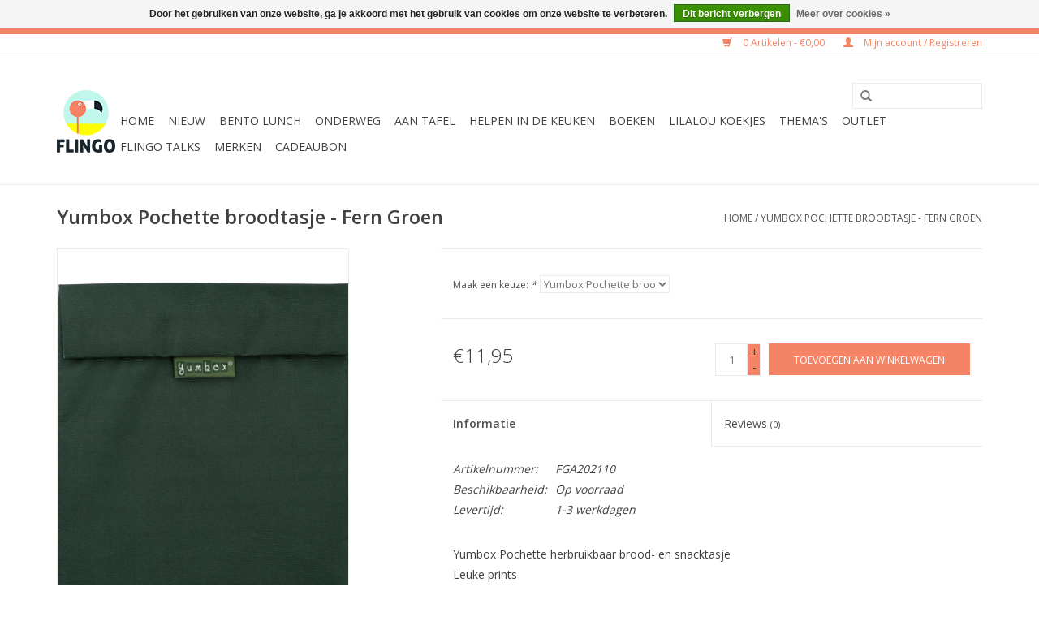

--- FILE ---
content_type: text/html;charset=utf-8
request_url: https://www.flingo.be/yumbox-pochette-broodtasje-fern-groen.html
body_size: 9931
content:
<!DOCTYPE html>
<html lang="nl">
  <head>
    <meta name="p:domain_verify" content="9f0b23fcffae7419a46f1030818d8f3a"/>
    <meta name="p:domain_verify" content="abe85c9c0d0e74e7fb492c393dba5840"/>
    <meta charset="utf-8"/>
<!-- [START] 'blocks/head.rain' -->
<!--

  (c) 2008-2026 Lightspeed Netherlands B.V.
  http://www.lightspeedhq.com
  Generated: 29-01-2026 @ 15:37:47

-->
<link rel="canonical" href="https://www.flingo.be/yumbox-pochette-broodtasje-fern-groen.html"/>
<link rel="alternate" href="https://www.flingo.be/index.rss" type="application/rss+xml" title="Nieuwe producten"/>
<link href="https://cdn.webshopapp.com/assets/cookielaw.css?2025-02-20" rel="stylesheet" type="text/css"/>
<meta name="robots" content="noodp,noydir"/>
<meta property="og:url" content="https://www.flingo.be/yumbox-pochette-broodtasje-fern-groen.html?source=facebook"/>
<meta property="og:site_name" content="FLINGO"/>
<meta property="og:title" content="Yumbox Pochette broodtasje - Fern Groen"/>
<meta property="og:description" content="Yumbox Pochette broodtasje - Fern Groen"/>
<meta property="og:image" content="https://cdn.webshopapp.com/shops/285433/files/412237343/yumbox-yumbox-pochette-broodtasje-fern-groen.jpg"/>
<script src="https://www.powr.io/powr.js?external-type=lightspeed"></script>
<script>
    (function(e,t,o,n,p,r,i){e.visitorGlobalObjectAlias=n;e[e.visitorGlobalObjectAlias]=e[e.visitorGlobalObjectAlias]||function(){(e[e.visitorGlobalObjectAlias].q=e[e.visitorGlobalObjectAlias].q||[]).push(arguments)};e[e.visitorGlobalObjectAlias].l=(new Date).getTime();r=t.createElement("script");r.src=o;r.async=true;i=t.getElementsByTagName("script")[0];i.parentNode.insertBefore(r,i)})(window,document,"https://diffuser-cdn.app-us1.com/diffuser/diffuser.js","vgo");
        vgo('setAccount', '68510622');
        vgo('setTrackByDefault', true);

        vgo('process');
</script>
<script>
(function(w,d,s,l,i){w[l]=w[l]||[];w[l].push({'gtm.start':
new Date().getTime(),event:'gtm.js'});var f=d.getElementsByTagName(s)[0],
j=d.createElement(s),dl=l!='dataLayer'?'&l='+l:'';j.async=true;j.src=
'https://www.googletagmanager.com/gtm.js?id='+i+dl;f.parentNode.insertBefore(j,f);
})(window,document,'script','dataLayer','GTM-KP56VPG');
</script>
<!--[if lt IE 9]>
<script src="https://cdn.webshopapp.com/assets/html5shiv.js?2025-02-20"></script>
<![endif]-->
<!-- [END] 'blocks/head.rain' -->
    <title>Yumbox Pochette broodtasje - Fern Groen - FLINGO</title>
    <meta name="description" content="Yumbox Pochette broodtasje - Fern Groen" />
    <meta name="keywords" content="Yumbox, Yumbox, Pochette, broodtasje, -, Fern, Groen, FLINGO, Belgische webshop, Food &amp; Liquids In a New Groovy Outfit, drukke mama&#039;s, mama&#039;s, kids, kinderen, gezond eten, gezonde lunch, bento, brooddozen, drinkflessen, duurzaam" />
    <meta http-equiv="X-UA-Compatible" content="IE=edge,chrome=1">
    <meta name="viewport" content="width=device-width, initial-scale=1.0">
    <meta name="apple-mobile-web-app-capable" content="yes">
    <meta name="apple-mobile-web-app-status-bar-style" content="black">

    <link rel="shortcut icon" href="https://cdn.webshopapp.com/shops/285433/themes/172754/assets/favicon.ico?20231117115814" type="image/x-icon" />
    <link href='//fonts.googleapis.com/css?family=Open%20Sans:400,300,600' rel='stylesheet' type='text/css'>
    <link href='//fonts.googleapis.com/css?family=Open%20Sans:400,300,600' rel='stylesheet' type='text/css'>
    <link rel="shortcut icon" href="https://cdn.webshopapp.com/shops/285433/themes/172754/assets/favicon.ico?20231117115814" type="image/x-icon" /> 
    <link rel="stylesheet" href="https://cdn.webshopapp.com/shops/285433/themes/172754/assets/bootstrap-min.css?20260106160406" />
    <link rel="stylesheet" href="https://cdn.webshopapp.com/shops/285433/themes/172754/assets/style.css?20260106160406" />    
    <link rel="stylesheet" href="https://cdn.webshopapp.com/shops/285433/themes/172754/assets/settings.css?20260106160406" />  
    <link rel="stylesheet" href="https://cdn.webshopapp.com/assets/gui-2-0.css?2025-02-20" />
    <link rel="stylesheet" href="https://cdn.webshopapp.com/assets/gui-responsive-2-0.css?2025-02-20" />   
    <link rel="stylesheet" href="https://cdn.webshopapp.com/shops/285433/themes/172754/assets/custom.css?20260106160406" />
        
    <script src="https://cdn.webshopapp.com/assets/jquery-1-9-1.js?2025-02-20"></script>
    <script src="https://cdn.webshopapp.com/assets/jquery-ui-1-10-1.js?2025-02-20"></script>
   
    <script type="text/javascript" src="https://cdn.webshopapp.com/shops/285433/themes/172754/assets/global.js?20260106160406"></script>
		<script type="text/javascript" src="https://cdn.webshopapp.com/shops/285433/themes/172754/assets/bootstrap-min.js?20260106160406"></script>
    <script type="text/javascript" src="https://cdn.webshopapp.com/shops/285433/themes/172754/assets/jcarousel.js?20260106160406"></script>
    <script type="text/javascript" src="https://cdn.webshopapp.com/assets/gui.js?2025-02-20"></script>
    <script type="text/javascript" src="https://cdn.webshopapp.com/assets/gui-responsive-2-0.js?2025-02-20"></script>
    
    <script type="text/javascript" src="https://cdn.webshopapp.com/shops/285433/themes/172754/assets/share42.js?20260106160406"></script> 
        
    <!--[if lt IE 9]>
    <link rel="stylesheet" href="https://cdn.webshopapp.com/shops/285433/themes/172754/assets/style-ie.css?20260106160406" />
    <![endif]-->
    <link rel="stylesheet" media="print" href="https://cdn.webshopapp.com/shops/285433/themes/172754/assets/print-min.css?20260106160406" />
  </head>
  <body>
    <header>
      <div class="topnav">
        <div class="container">
                    <div class="right">
            <a href="https://www.flingo.be/cart/" title="Winkelwagen" class="cart"> 
              <span class="glyphicon glyphicon-shopping-cart"></span>
              0 Artikelen - €0,00
            </a>
            <a href="https://www.flingo.be/account/" title="Mijn account" class="my-account">
              <span class="glyphicon glyphicon-user"></span>
                            Mijn account / Registreren
                          </a>
          </div>
        </div>
      </div>
      <div class="navigation container">
        <div class="align">
          <ul class="burger">
            <img src="https://cdn.webshopapp.com/shops/285433/themes/172754/assets/hamburger.png?20260106160406" width="32" height="32" alt="Menu">
          </ul>

                      <div class="vertical logo">
              <a href="https://www.flingo.be/" title="FLINGO - Food &amp; Liquids In a New Groovy Outfit">
                <img src="https://cdn.webshopapp.com/shops/285433/themes/172754/assets/logo.png?20231117115814" alt="FLINGO - Food &amp; Liquids In a New Groovy Outfit" />
              </a>
            </div>
          
          <nav class="nonbounce desktop vertical">
            <form action="https://www.flingo.be/search/" method="get" id="formSearch">
              <input type="text" name="q" autocomplete="off"  value=""/>
              <span onclick="$('#formSearch').submit();" title="Zoeken" class="glyphicon glyphicon-search"></span>
            </form>
            <ul>
              <li class="item home ">
                <a class="itemLink" href="https://www.flingo.be/">Home</a>
              </li>
                                          <li class="item">
                <a class="itemLink" href="https://www.flingo.be/nieuw/" title="Nieuw">Nieuw</a>
                              </li>
                            <li class="item sub">
                <a class="itemLink" href="https://www.flingo.be/bento-lunch/" title="Bento Lunch">Bento Lunch</a>
                                <span class="glyphicon glyphicon-play"></span>
                <ul class="subnav">
                                    <li class="subitem">
                    <a class="subitemLink" href="https://www.flingo.be/bento-lunch/bento-lunchbox/" title="Bento Lunchbox">Bento Lunchbox</a>
                                        <ul class="subnav">
                                            <li class="subitem">
                        <a class="subitemLink" href="https://www.flingo.be/bento-lunch/bento-lunchbox/bento-brooddozen-peuters/" title="Bento Brooddozen Peuters">Bento Brooddozen Peuters</a>
                      </li>
                                            <li class="subitem">
                        <a class="subitemLink" href="https://www.flingo.be/bento-lunch/bento-lunchbox/bento-brooddozen-kleuters/" title="Bento Brooddozen Kleuters">Bento Brooddozen Kleuters</a>
                      </li>
                                            <li class="subitem">
                        <a class="subitemLink" href="https://www.flingo.be/bento-lunch/bento-lunchbox/bento-brooddozen-kinderen/" title="Bento Brooddozen Kinderen">Bento Brooddozen Kinderen</a>
                      </li>
                                            <li class="subitem">
                        <a class="subitemLink" href="https://www.flingo.be/bento-lunch/bento-lunchbox/bento-brooddozen-tieners/" title="Bento Brooddozen Tieners">Bento Brooddozen Tieners</a>
                      </li>
                                            <li class="subitem">
                        <a class="subitemLink" href="https://www.flingo.be/bento-lunch/bento-lunchbox/bento-brooddozen-volwassenen/" title="Bento Brooddozen Volwassenen">Bento Brooddozen Volwassenen</a>
                      </li>
                                            <li class="subitem">
                        <a class="subitemLink" href="https://www.flingo.be/bento-lunch/bento-lunchbox/trays-voor-yumbox/" title="Trays voor Yumbox">Trays voor Yumbox</a>
                      </li>
                                            <li class="subitem">
                        <a class="subitemLink" href="https://www.flingo.be/bento-lunch/bento-lunchbox/magneten-voor-planetbox/" title="Magneten voor Planetbox">Magneten voor Planetbox</a>
                      </li>
                                          </ul>
                                      </li>
                                    <li class="subitem">
                    <a class="subitemLink" href="https://www.flingo.be/bento-lunch/bento-bowls/" title="Bento Bowls">Bento Bowls</a>
                                      </li>
                                    <li class="subitem">
                    <a class="subitemLink" href="https://www.flingo.be/bento-lunch/bento-accessoires/" title="Bento Accessoires">Bento Accessoires</a>
                                        <ul class="subnav">
                                            <li class="subitem">
                        <a class="subitemLink" href="https://www.flingo.be/bento-lunch/bento-accessoires/uitstekers-boterham-rauwkost-en-fruit/" title="Uitstekers: boterham, rauwkost en fruit">Uitstekers: boterham, rauwkost en fruit</a>
                      </li>
                                            <li class="subitem">
                        <a class="subitemLink" href="https://www.flingo.be/bento-lunch/bento-accessoires/bento-bestek-bestekbandjes/" title="Bento bestek &amp; bestekbandjes">Bento bestek &amp; bestekbandjes</a>
                      </li>
                                            <li class="subitem">
                        <a class="subitemLink" href="https://www.flingo.be/bento-lunch/bento-accessoires/bento-prikkertjes/" title="Bento prikkertjes">Bento prikkertjes</a>
                      </li>
                                            <li class="subitem">
                        <a class="subitemLink" href="https://www.flingo.be/bento-lunch/bento-accessoires/bento-ringen/" title="Bento ringen">Bento ringen</a>
                      </li>
                                            <li class="subitem">
                        <a class="subitemLink" href="https://www.flingo.be/bento-lunch/bento-accessoires/potjes-bakjes-verdelers/" title="Potjes, bakjes, verdelers">Potjes, bakjes, verdelers</a>
                      </li>
                                            <li class="subitem">
                        <a class="subitemLink" href="https://www.flingo.be/bento-lunch/bento-accessoires/bento-sausflesjes/" title="Bento sausflesjes">Bento sausflesjes</a>
                      </li>
                                            <li class="subitem">
                        <a class="subitemLink" href="https://www.flingo.be/bento-lunch/bento-accessoires/mini-drinkflesjes/" title="Mini drinkflesjes">Mini drinkflesjes</a>
                      </li>
                                            <li class="subitem">
                        <a class="subitemLink" href="https://www.flingo.be/bento-lunch/bento-accessoires/wrap-bandjes-elastiekjes/" title="Wrap bandjes &amp; Elastiekjes">Wrap bandjes &amp; Elastiekjes</a>
                      </li>
                                            <li class="subitem">
                        <a class="subitemLink" href="https://www.flingo.be/bento-lunch/bento-accessoires/eetbare-oogjes/" title="Eetbare oogjes">Eetbare oogjes</a>
                      </li>
                                            <li class="subitem">
                        <a class="subitemLink" href="https://www.flingo.be/bento-lunch/bento-accessoires/eetbare-stiften/" title="Eetbare stiften">Eetbare stiften</a>
                      </li>
                                            <li class="subitem">
                        <a class="subitemLink" href="https://www.flingo.be/bento-lunch/bento-accessoires/ei-vormpjes/" title="Ei-vormpjes">Ei-vormpjes</a>
                      </li>
                                            <li class="subitem">
                        <a class="subitemLink" href="https://www.flingo.be/bento-lunch/bento-accessoires/rijstvormpjes/" title="Rijstvormpjes">Rijstvormpjes</a>
                      </li>
                                            <li class="subitem">
                        <a class="subitemLink" href="https://www.flingo.be/bento-lunch/bento-accessoires/nori-puncher/" title="Nori Puncher">Nori Puncher</a>
                      </li>
                                            <li class="subitem">
                        <a class="subitemLink" href="https://www.flingo.be/bento-lunch/bento-accessoires/boterhamstempels/" title="Boterhamstempels">Boterhamstempels</a>
                      </li>
                                            <li class="subitem">
                        <a class="subitemLink" href="https://www.flingo.be/bento-lunch/bento-accessoires/stickers/" title="Stickers">Stickers</a>
                      </li>
                                          </ul>
                                      </li>
                                    <li class="subitem">
                    <a class="subitemLink" href="https://www.flingo.be/bento-lunch/bento-starterset/" title="Bento Starterset">Bento Starterset</a>
                                      </li>
                                  </ul>
                              </li>
                            <li class="item sub">
                <a class="itemLink" href="https://www.flingo.be/onderweg/" title="Onderweg">Onderweg</a>
                                <span class="glyphicon glyphicon-play"></span>
                <ul class="subnav">
                                    <li class="subitem">
                    <a class="subitemLink" href="https://www.flingo.be/onderweg/rugzakjes/" title="Rugzakjes">Rugzakjes</a>
                                      </li>
                                    <li class="subitem">
                    <a class="subitemLink" href="https://www.flingo.be/onderweg/lunchtas-koeltas-koelbox/" title="Lunchtas - Koeltas - Koelbox">Lunchtas - Koeltas - Koelbox</a>
                                        <ul class="subnav">
                                            <li class="subitem">
                        <a class="subitemLink" href="https://www.flingo.be/onderweg/lunchtas-koeltas-koelbox/ice-packs/" title="Ice packs">Ice packs</a>
                      </li>
                                          </ul>
                                      </li>
                                    <li class="subitem">
                    <a class="subitemLink" href="https://www.flingo.be/onderweg/brooddozen-met-vakjes/" title="Brooddozen met vakjes">Brooddozen met vakjes</a>
                                        <ul class="subnav">
                                            <li class="subitem">
                        <a class="subitemLink" href="https://www.flingo.be/onderweg/brooddozen-met-vakjes/vakjesbrooddozen-voor-peuters/" title="Vakjesbrooddozen voor peuters">Vakjesbrooddozen voor peuters</a>
                      </li>
                                            <li class="subitem">
                        <a class="subitemLink" href="https://www.flingo.be/onderweg/brooddozen-met-vakjes/vakjesbrooddozen-voor-kleuters/" title="Vakjesbrooddozen voor kleuters">Vakjesbrooddozen voor kleuters</a>
                      </li>
                                            <li class="subitem">
                        <a class="subitemLink" href="https://www.flingo.be/onderweg/brooddozen-met-vakjes/vakjesbrooddozen-voor-kinderen/" title="Vakjesbrooddozen voor kinderen">Vakjesbrooddozen voor kinderen</a>
                      </li>
                                            <li class="subitem">
                        <a class="subitemLink" href="https://www.flingo.be/onderweg/brooddozen-met-vakjes/vakjesbrooddozen-voor-tieners/" title="Vakjesbrooddozen voor tieners">Vakjesbrooddozen voor tieners</a>
                      </li>
                                            <li class="subitem">
                        <a class="subitemLink" href="https://www.flingo.be/onderweg/brooddozen-met-vakjes/vakjesbrooddozen-voor-volwassenen/" title="Vakjesbrooddozen voor volwassenen">Vakjesbrooddozen voor volwassenen</a>
                      </li>
                                          </ul>
                                      </li>
                                    <li class="subitem">
                    <a class="subitemLink" href="https://www.flingo.be/onderweg/brooddozen/" title="Brooddozen">Brooddozen</a>
                                      </li>
                                    <li class="subitem">
                    <a class="subitemLink" href="https://www.flingo.be/onderweg/boterhamzakjes/" title="Boterhamzakjes">Boterhamzakjes</a>
                                      </li>
                                    <li class="subitem">
                    <a class="subitemLink" href="https://www.flingo.be/onderweg/brooddoosbriefjes/" title="Brooddoosbriefjes">Brooddoosbriefjes</a>
                                      </li>
                                    <li class="subitem">
                    <a class="subitemLink" href="https://www.flingo.be/onderweg/bestek/" title="Bestek">Bestek</a>
                                      </li>
                                    <li class="subitem">
                    <a class="subitemLink" href="https://www.flingo.be/onderweg/snackdoosjes/" title="Snackdoosjes">Snackdoosjes</a>
                                      </li>
                                    <li class="subitem">
                    <a class="subitemLink" href="https://www.flingo.be/onderweg/lunchpot-thermosbekers/" title="Lunchpot &amp; Thermosbekers">Lunchpot &amp; Thermosbekers</a>
                                      </li>
                                    <li class="subitem">
                    <a class="subitemLink" href="https://www.flingo.be/onderweg/drinkflessen/" title="Drinkflessen">Drinkflessen</a>
                                        <ul class="subnav">
                                            <li class="subitem">
                        <a class="subitemLink" href="https://www.flingo.be/onderweg/drinkflessen/drinkflessen-voor-kinderen/" title="Drinkflessen voor kinderen">Drinkflessen voor kinderen</a>
                      </li>
                                            <li class="subitem">
                        <a class="subitemLink" href="https://www.flingo.be/onderweg/drinkflessen/drinkflessen-voor-volwassenen/" title="Drinkflessen voor volwassenen">Drinkflessen voor volwassenen</a>
                      </li>
                                            <li class="subitem">
                        <a class="subitemLink" href="https://www.flingo.be/onderweg/drinkflessen/montii-fusion-mix-match/" title="Montii Fusion Mix &amp; Match">Montii Fusion Mix &amp; Match</a>
                      </li>
                                            <li class="subitem">
                        <a class="subitemLink" href="https://www.flingo.be/onderweg/drinkflessen/drinkfles-accessoires/" title="Drinkfles Accessoires">Drinkfles Accessoires</a>
                      </li>
                                          </ul>
                                      </li>
                                    <li class="subitem">
                    <a class="subitemLink" href="https://www.flingo.be/onderweg/koffiebekers/" title="Koffiebekers">Koffiebekers</a>
                                      </li>
                                    <li class="subitem">
                    <a class="subitemLink" href="https://www.flingo.be/onderweg/theebekers/" title="Theebekers">Theebekers</a>
                                      </li>
                                    <li class="subitem">
                    <a class="subitemLink" href="https://www.flingo.be/onderweg/smoothiebekers/" title="Smoothiebekers">Smoothiebekers</a>
                                      </li>
                                    <li class="subitem">
                    <a class="subitemLink" href="https://www.flingo.be/onderweg/lets-picknick/" title="Let&#039;s picknick">Let&#039;s picknick</a>
                                      </li>
                                    <li class="subitem">
                    <a class="subitemLink" href="https://www.flingo.be/onderweg/rvs-inox-lunchartikelen/" title="RVS &amp; inox lunchartikelen">RVS &amp; inox lunchartikelen</a>
                                      </li>
                                  </ul>
                              </li>
                            <li class="item sub">
                <a class="itemLink" href="https://www.flingo.be/aan-tafel/" title="Aan tafel">Aan tafel</a>
                                <span class="glyphicon glyphicon-play"></span>
                <ul class="subnav">
                                    <li class="subitem">
                    <a class="subitemLink" href="https://www.flingo.be/aan-tafel/monkey-platters/" title="Monkey Platters">Monkey Platters</a>
                                      </li>
                                    <li class="subitem">
                    <a class="subitemLink" href="https://www.flingo.be/aan-tafel/eetsetjes/" title="Eetsetjes">Eetsetjes</a>
                                      </li>
                                    <li class="subitem">
                    <a class="subitemLink" href="https://www.flingo.be/aan-tafel/bordjes/" title="Bordjes">Bordjes</a>
                                      </li>
                                    <li class="subitem">
                    <a class="subitemLink" href="https://www.flingo.be/aan-tafel/kommetjes/" title="Kommetjes">Kommetjes</a>
                                      </li>
                                    <li class="subitem">
                    <a class="subitemLink" href="https://www.flingo.be/aan-tafel/drinkbekers/" title="Drinkbekers">Drinkbekers</a>
                                      </li>
                                    <li class="subitem">
                    <a class="subitemLink" href="https://www.flingo.be/aan-tafel/rietjes/" title="Rietjes">Rietjes</a>
                                      </li>
                                    <li class="subitem">
                    <a class="subitemLink" href="https://www.flingo.be/aan-tafel/bestek/" title="Bestek">Bestek</a>
                                      </li>
                                    <li class="subitem">
                    <a class="subitemLink" href="https://www.flingo.be/aan-tafel/placemats/" title="Placemats">Placemats</a>
                                      </li>
                                  </ul>
                              </li>
                            <li class="item sub">
                <a class="itemLink" href="https://www.flingo.be/helpen-in-de-keuken/" title="Helpen in de keuken">Helpen in de keuken</a>
                                <span class="glyphicon glyphicon-play"></span>
                <ul class="subnav">
                                    <li class="subitem">
                    <a class="subitemLink" href="https://www.flingo.be/helpen-in-de-keuken/kookschorten/" title="Kookschorten">Kookschorten</a>
                                      </li>
                                    <li class="subitem">
                    <a class="subitemLink" href="https://www.flingo.be/helpen-in-de-keuken/veilige-kindermessen/" title="Veilige kindermessen">Veilige kindermessen</a>
                                      </li>
                                    <li class="subitem">
                    <a class="subitemLink" href="https://www.flingo.be/helpen-in-de-keuken/keukenhulpjes/" title="Keukenhulpjes">Keukenhulpjes</a>
                                      </li>
                                    <li class="subitem">
                    <a class="subitemLink" href="https://www.flingo.be/helpen-in-de-keuken/eibakringen-eivormpjes/" title="Eibakringen &amp; Eivormpjes">Eibakringen &amp; Eivormpjes</a>
                                      </li>
                                    <li class="subitem">
                    <a class="subitemLink" href="https://www.flingo.be/helpen-in-de-keuken/bakken/" title="Bakken">Bakken</a>
                                        <ul class="subnav">
                                            <li class="subitem">
                        <a class="subitemLink" href="https://www.flingo.be/helpen-in-de-keuken/bakken/baktoestellen/" title="Baktoestellen">Baktoestellen</a>
                      </li>
                                            <li class="subitem">
                        <a class="subitemLink" href="https://www.flingo.be/helpen-in-de-keuken/bakken/bakvormen-cupcakevormpjes/" title="Bakvormen &amp; Cupcakevormpjes">Bakvormen &amp; Cupcakevormpjes</a>
                      </li>
                                            <li class="subitem">
                        <a class="subitemLink" href="https://www.flingo.be/helpen-in-de-keuken/bakken/uitstekers/" title="Uitstekers">Uitstekers</a>
                      </li>
                                            <li class="subitem">
                        <a class="subitemLink" href="https://www.flingo.be/helpen-in-de-keuken/bakken/versieren/" title="Versieren">Versieren</a>
                      </li>
                                            <li class="subitem">
                        <a class="subitemLink" href="https://www.flingo.be/helpen-in-de-keuken/bakken/bakgereedschap/" title="Bakgereedschap">Bakgereedschap</a>
                      </li>
                                          </ul>
                                      </li>
                                    <li class="subitem">
                    <a class="subitemLink" href="https://www.flingo.be/helpen-in-de-keuken/ijsjes-maken/" title="Ijsjes maken">Ijsjes maken</a>
                                      </li>
                                    <li class="subitem">
                    <a class="subitemLink" href="https://www.flingo.be/helpen-in-de-keuken/bewaren-en-invriezen/" title="Bewaren en invriezen">Bewaren en invriezen</a>
                                      </li>
                                    <li class="subitem">
                    <a class="subitemLink" href="https://www.flingo.be/helpen-in-de-keuken/mealpreppen/" title="Mealpreppen">Mealpreppen</a>
                                      </li>
                                  </ul>
                              </li>
                            <li class="item sub">
                <a class="itemLink" href="https://www.flingo.be/boeken/" title="Boeken">Boeken</a>
                                <span class="glyphicon glyphicon-play"></span>
                <ul class="subnav">
                                    <li class="subitem">
                    <a class="subitemLink" href="https://www.flingo.be/boeken/kinderboeken/" title="Kinderboeken">Kinderboeken</a>
                                      </li>
                                    <li class="subitem">
                    <a class="subitemLink" href="https://www.flingo.be/boeken/receptenboeken/" title="Receptenboeken">Receptenboeken</a>
                                      </li>
                                  </ul>
                              </li>
                            <li class="item">
                <a class="itemLink" href="https://www.flingo.be/lilalou-koekjes/" title="LilaLou koekjes">LilaLou koekjes</a>
                              </li>
                            <li class="item sub">
                <a class="itemLink" href="https://www.flingo.be/themas/" title="Thema&#039;s">Thema&#039;s</a>
                                <span class="glyphicon glyphicon-play"></span>
                <ul class="subnav">
                                    <li class="subitem">
                    <a class="subitemLink" href="https://www.flingo.be/themas/zomer/" title="Zomer">Zomer</a>
                                      </li>
                                    <li class="subitem">
                    <a class="subitemLink" href="https://www.flingo.be/themas/herfst-en-halloween/" title="Herfst en Halloween">Herfst en Halloween</a>
                                      </li>
                                    <li class="subitem">
                    <a class="subitemLink" href="https://www.flingo.be/themas/sinterklaas/" title="Sinterklaas">Sinterklaas</a>
                                      </li>
                                    <li class="subitem">
                    <a class="subitemLink" href="https://www.flingo.be/themas/kerst/" title="Kerst">Kerst</a>
                                      </li>
                                    <li class="subitem">
                    <a class="subitemLink" href="https://www.flingo.be/themas/disney/" title="Disney">Disney</a>
                                      </li>
                                    <li class="subitem">
                    <a class="subitemLink" href="https://www.flingo.be/themas/paw-patrol/" title="Paw Patrol">Paw Patrol</a>
                                      </li>
                                    <li class="subitem">
                    <a class="subitemLink" href="https://www.flingo.be/themas/superhelden/" title="Superhelden">Superhelden</a>
                                      </li>
                                    <li class="subitem">
                    <a class="subitemLink" href="https://www.flingo.be/themas/unicorns-regenbogen/" title="Unicorns &amp; Regenbogen">Unicorns &amp; Regenbogen</a>
                                      </li>
                                    <li class="subitem">
                    <a class="subitemLink" href="https://www.flingo.be/themas/glitter/" title="Glitter">Glitter</a>
                                      </li>
                                    <li class="subitem">
                    <a class="subitemLink" href="https://www.flingo.be/themas/dino/" title="Dino">Dino</a>
                                      </li>
                                    <li class="subitem">
                    <a class="subitemLink" href="https://www.flingo.be/themas/ruimte/" title="Ruimte">Ruimte</a>
                                      </li>
                                    <li class="subitem">
                    <a class="subitemLink" href="https://www.flingo.be/themas/huisdieren-boerderijdieren/" title="Huisdieren &amp; Boerderijdieren">Huisdieren &amp; Boerderijdieren</a>
                                      </li>
                                    <li class="subitem">
                    <a class="subitemLink" href="https://www.flingo.be/themas/bosdieren-wilde-dieren/" title="Bosdieren &amp; Wilde dieren">Bosdieren &amp; Wilde dieren</a>
                                      </li>
                                    <li class="subitem">
                    <a class="subitemLink" href="https://www.flingo.be/themas/piraten-zeedieren/" title="Piraten &amp; Zeedieren">Piraten &amp; Zeedieren</a>
                                      </li>
                                    <li class="subitem">
                    <a class="subitemLink" href="https://www.flingo.be/themas/voertuigen/" title="Voertuigen">Voertuigen</a>
                                      </li>
                                  </ul>
                              </li>
                            <li class="item">
                <a class="itemLink" href="https://www.flingo.be/outlet/" title="Outlet">Outlet</a>
                              </li>
                                                        <li class="item sub"><a class="itemLink" href="https://www.flingo.be/blogs/flingo-talks/" title="FLINGO Talks">FLINGO Talks</a>
                <ul class="subnav">
                                    <li class="subitem"><a class="subitemLink" href="https://www.flingo.be/blogs/flingo-talks/de-ultieme-brooddoosgids-kies-de-juiste-bento-broo/" title="De ultieme brooddoosgids: Kies de juiste bento brooddoos voor je kinderen (NL)">De ultieme brooddoosgids: Kies de juiste bento brooddoos voor je kinderen (NL)</a></li>
                                    <li class="subitem"><a class="subitemLink" href="https://www.flingo.be/blogs/flingo-talks/le-guide-ultime-de-la-boite-a-lunch-choisir-la-bon/" title="Le guide ultime de la boîte à lunch : Choisir la bonne boîte (à tartines) bento pour vos enfants (FR)">Le guide ultime de la boîte à lunch : Choisir la bonne boîte (à tartines) bento pour vos enfants (FR)</a></li>
                                    <li class="subitem"><a class="subitemLink" href="https://www.flingo.be/blogs/flingo-talks/the-ultimate-lunchbox-guide-choosing-the-right-ben/" title="The ultimate lunchbox guide: Choosing the right bento lunchbox for your kids (ENG)">The ultimate lunchbox guide: Choosing the right bento lunchbox for your kids (ENG)</a></li>
                                    <li class="subitem"><a class="subitemLink" href="https://www.flingo.be/blogs/flingo-talks/samen-zorgen-we-voor-een-gevulde-brooddoos-voor-el/" title="Samen zorgen we voor een gevulde brooddoos voor elke leerling!">Samen zorgen we voor een gevulde brooddoos voor elke leerling!</a></li>
                                    <li class="subitem"><a class="subitemLink" href="https://www.flingo.be/blogs/flingo-talks/tips-voor-een-autovakantie-met-kids/" title="Tips voor een autovakantie met kids">Tips voor een autovakantie met kids</a></li>
                                  </ul>
              </li>
                                                                      <li class="footerbrands item"><a class="itemLink" href="https://www.flingo.be/brands/" title="Merken">Merken</a></li>
                                                        <li class="item"><a class="itemLink" href="https://www.flingo.be/buy-gift-card/" title="CADEAUBON">CADEAUBON</a></li>
  						            </ul>
            <span class="glyphicon glyphicon-remove"></span>  
          </nav>
        </div>
      </div>
    </header>
    
    <div class="wrapper">
      <div class="container content">
                <div itemscope itemtype="http://schema.org/Product">
  <div class="page-title row">
  <meta itemprop="description" content="Yumbox Pochette broodtasje - Fern Groen" />  <div class="col-sm-6 col-md-6">
    <h1 class="product-page" itemprop="name" content="Yumbox Yumbox Pochette broodtasje - Fern Groen">       Yumbox Pochette broodtasje - Fern Groen </h1> 
      </div>
  <div class="col-sm-6 col-md-6 breadcrumbs text-right">
    <a href="https://www.flingo.be/" title="Home">Home</a>
    
        / <a href="https://www.flingo.be/yumbox-pochette-broodtasje-fern-groen.html">Yumbox Pochette broodtasje - Fern Groen</a>
      </div>  
</div>
<div class="product-wrap row">
  <div class="product-img col-sm-4 col-md-4">
    <div class="zoombox">
      <div class="images"> 
        <meta itemprop="image" content="https://cdn.webshopapp.com/shops/285433/files/412237343/300x250x2/yumbox-yumbox-pochette-broodtasje-fern-groen.jpg" />       
                <a class="zoom first" data-image-id="412237343">             
                                  <img src="https://cdn.webshopapp.com/shops/285433/files/412237343/1600x2048x1/yumbox-yumbox-pochette-broodtasje-fern-groen.jpg" alt="Yumbox Yumbox Pochette broodtasje - Fern Groen">
                              </a> 
                <a class="zoom" data-image-id="412237346">             
                                  <img src="https://cdn.webshopapp.com/shops/285433/files/412237346/1600x2048x1/yumbox-yumbox-pochette-broodtasje-fern-groen.jpg" alt="Yumbox Yumbox Pochette broodtasje - Fern Groen">
                              </a> 
                <a class="zoom" data-image-id="412237351">             
                                  <img src="https://cdn.webshopapp.com/shops/285433/files/412237351/1600x2048x1/yumbox-yumbox-pochette-broodtasje-fern-groen.jpg" alt="Yumbox Yumbox Pochette broodtasje - Fern Groen">
                              </a> 
                <a class="zoom" data-image-id="412237353">             
                                  <img src="https://cdn.webshopapp.com/shops/285433/files/412237353/1600x2048x1/yumbox-yumbox-pochette-broodtasje-fern-groen.jpg" alt="Yumbox Yumbox Pochette broodtasje - Fern Groen">
                              </a> 
                <a class="zoom" data-image-id="412237357">             
                                  <img src="https://cdn.webshopapp.com/shops/285433/files/412237357/1600x2048x1/yumbox-yumbox-pochette-broodtasje-fern-groen.jpg" alt="Yumbox Yumbox Pochette broodtasje - Fern Groen">
                              </a> 
              </div>
      
      <div class="thumbs row">
                <div class="col-xs-3 col-sm-4 col-md-4">
          <a data-image-id="412237343">
                                        <img src="https://cdn.webshopapp.com/shops/285433/files/412237343/156x230x1/yumbox-yumbox-pochette-broodtasje-fern-groen.jpg" alt="Yumbox Yumbox Pochette broodtasje - Fern Groen" title="Yumbox Yumbox Pochette broodtasje - Fern Groen"/>
                                    </a>
        </div>
                <div class="col-xs-3 col-sm-4 col-md-4">
          <a data-image-id="412237346">
                                        <img src="https://cdn.webshopapp.com/shops/285433/files/412237346/156x230x1/yumbox-yumbox-pochette-broodtasje-fern-groen.jpg" alt="Yumbox Yumbox Pochette broodtasje - Fern Groen" title="Yumbox Yumbox Pochette broodtasje - Fern Groen"/>
                                    </a>
        </div>
                <div class="col-xs-3 col-sm-4 col-md-4">
          <a data-image-id="412237351">
                                        <img src="https://cdn.webshopapp.com/shops/285433/files/412237351/156x230x1/yumbox-yumbox-pochette-broodtasje-fern-groen.jpg" alt="Yumbox Yumbox Pochette broodtasje - Fern Groen" title="Yumbox Yumbox Pochette broodtasje - Fern Groen"/>
                                    </a>
        </div>
                <div class="col-xs-3 col-sm-4 col-md-4">
          <a data-image-id="412237353">
                                        <img src="https://cdn.webshopapp.com/shops/285433/files/412237353/156x230x1/yumbox-yumbox-pochette-broodtasje-fern-groen.jpg" alt="Yumbox Yumbox Pochette broodtasje - Fern Groen" title="Yumbox Yumbox Pochette broodtasje - Fern Groen"/>
                                    </a>
        </div>
                <div class="col-xs-3 col-sm-4 col-md-4">
          <a data-image-id="412237357">
                                        <img src="https://cdn.webshopapp.com/shops/285433/files/412237357/156x230x1/yumbox-yumbox-pochette-broodtasje-fern-groen.jpg" alt="Yumbox Yumbox Pochette broodtasje - Fern Groen" title="Yumbox Yumbox Pochette broodtasje - Fern Groen"/>
                                    </a>
        </div>
              </div>  
    </div>
  </div>
 
  <div itemprop="offers" itemscope itemtype="http://schema.org/Offer" class="product-info col-sm-8 col-md-7 col-md-offset-1"> 
	    	<meta itemprop="price" content="11.95" />
    	<meta itemprop="priceCurrency" content="EUR" />
	    <meta itemprop="itemCondition" itemtype="http://schema.org/OfferItemCondition" content="http://schema.org/NewCondition"/>
    <meta itemprop="url" content="https://www.flingo.be/yumbox-pochette-broodtasje-fern-groen.html" />  
          <meta itemprop="availability" content="http://schema.org/InStock" />
          
    <form action="https://www.flingo.be/cart/add/272606932/" id="product_configure_form" method="post">
            <div class="product-option row">
        <div class="col-md-12">
          <input type="hidden" name="bundle_id" id="product_configure_bundle_id" value="">
<div class="product-configure">
  <div class="product-configure-variants"  aria-label="Select an option of the product. This will reload the page to show the new option." role="region">
    <label for="product_configure_variants">Maak een keuze: <em aria-hidden="true">*</em></label>
    <select name="variant" id="product_configure_variants" onchange="document.getElementById('product_configure_form').action = 'https://www.flingo.be/product/variants/137799790/'; document.getElementById('product_configure_form').submit();" aria-required="true">
      <option value="272606932" selected="selected">Yumbox Pochette broodtasje - Fern Groen - €11,95</option>
    </select>
    <div class="product-configure-clear"></div>
  </div>
</div>

        </div>
      </div>
            <div class="product-price row">
        <div class="price-wrap col-xs-5 col-md-5"> 
                    <span class="price" style="line-height: 30px;">€11,95
             
 
        </div>
        <div class="cart col-xs-7 col-md-7"> 
          <div class="cart">
                        <input type="text" name="quantity" value="1" />
            <div class="change">
              <a href="javascript:;" onclick="updateQuantity('up');" class="up">+</a>
              <a href="javascript:;" onclick="updateQuantity('down');" class="down">-</a>
            </div>
            <a href="javascript:;" onclick="$('#product_configure_form').submit();" class="btn glyphicon glyphicon-shopping-cart" title="Toevoegen aan winkelwagen" >
              <span>Toevoegen aan winkelwagen</span>
            </a>
                      </div>
        </div>
      </div>
    </form>   

    <div class="product-tabs row">
      <div class="tabs">
        <ul>
          <li class="active col-2 information"><a rel="info" href="#">Informatie</a></li>
                    <li class="col-2 reviews"><a rel="reviews" href="#">Reviews <small>(0)</small></a></li>        </ul>
      </div>                    
      <div class="tabsPages">
        <div class="page info active">
          <table class="details">
                      <meta itemprop="mpn" content="FGA202110" />                         <tr class="articlenumber">
              <td>Artikelnummer:</td>
              <td>FGA202110</td>
            </tr>
                         
         
                                        <tr class="availability">
                <td>Beschikbaarheid:</td>
                                <td><span class="in-stock">Op voorraad</span>
                                  </td>  
                              </tr> 
                
                            
                        <tr class="deliverytime">
              <td>Levertijd:</td>
              <td>1-3 werkdagen</td>
            </tr>
                        
          </table>
         
          
                    <div class="clearfix"></div>
          
          <p>Yumbox Pochette herbruikbaar brood- en snacktasje<br />Leuke prints<br />Handige klittenband sluiting<br />Milieu vriendelijk (bespaart wegwerpzakjes)</p>
<p>Een afvalvrije oplossing voor lunchpakketten en snacks. De Yumbox Pochette herbruikbare stoffen tassen hebben precies de juiste maat voor een broodje, rol of wrap. Maar ze zijn ook geschikt voor een banaan, rijstwafels, crackers, worteltjes of meer! Neem je Yumbox Pochette mee naar school, werk of je sportactiviteit. Het is een milieuvriendelijke keuze, waarmee je bespaart op wegwerpverpakkingen.</p>
<p>Grote opening met klittenband waardoor je hem handig en snel kunt openen en afsluiten.</p>
<ul>
<li>Uitsluitend voedselveilige materialen</li>
<li>100% Polyester buitenkant van wipe-clean stof.</li>
<li>Voering EVA</li>
<li>Duurzaam en van hoge kwaliteit</li>
<li>BPA vrij</li>
<li>Vlekbestendige binnenkant</li>
</ul>
<p>Onderhoudsinstructies: Verwijder dagelijks de inhoud. Handwas met afwasmiddel. Lucht hem goed. Geschikt voor de wasmachine.</p>
<p>Afmetingen:20 x 19 cm</p>
          
                    
        </div>
        
        <div class="page reviews">
                              
          <div class="bottom">
            <div class="right">
              <a href="https://www.flingo.be/account/review/137799790/">Je beoordeling toevoegen</a>
            </div>
            <span>0</span> sterren op basis van <span>0</span> beoordelingen
          </div>          
        </div>
      </div>
    </div>
  </div>
</div>
<div class="product-actions row">
  <div class="social-media col-xs-12 col-md-4">
    <div class="share42init"  data-url="https://www.flingo.be/yumbox-pochette-broodtasje-fern-groen.html" data-image="https://cdn.webshopapp.com/shops/285433/files/412237343/300x250x2/yumbox-yumbox-pochette-broodtasje-fern-groen.jpg" ></div>
  </div>
  <div class="col-md-7 col-xs-12 col-md-offset-1 ">
    <div class="tags-actions row">
      <div class="tags col-xs-12 col-md-4">
                <a href="https://www.flingo.be/tags/boterhamzakje/" title="boterhamzakje">boterhamzakje</a> /                 <a href="https://www.flingo.be/tags/green/" title="green">green</a> /                 <a href="https://www.flingo.be/tags/groen/" title="groen">groen</a> /                 <a href="https://www.flingo.be/tags/herbruikbaar-boterhamzakje/" title="herbruikbaar boterhamzakje">herbruikbaar boterhamzakje</a> /                 <a href="https://www.flingo.be/tags/snack-tasje/" title="snack tasje">snack tasje</a> /                 <a href="https://www.flingo.be/tags/snackzakje/" title="snackzakje">snackzakje</a> /                 <a href="https://www.flingo.be/tags/yumbox/" title="yumbox">yumbox</a>                         /         <a href="https://www.flingo.be/brands/yumbox/" title="Yumbox"><h2 itemprop="brand" content="Yumbox">Yumbox</h2></a>
              </div>
      <div class="actions col-xs-12 col-md-8 text-right">
        <a href="https://www.flingo.be/account/wishlistAdd/137799790/?variant_id=272606932" title="Aan verlanglijst toevoegen">Aan verlanglijst toevoegen</a> / 
        <a href="https://www.flingo.be/compare/add/272606932/" title="Toevoegen om te vergelijken">
          Toevoegen om te vergelijken
        </a> / 
                <a href="#" onclick="window.print(); return false;" title="Afdrukken">
          Afdrukken
        </a>
      </div>      
    </div>
  </div>    
</div>

   
  
</div>


<script src="https://cdn.webshopapp.com/shops/285433/themes/172754/assets/jquery-zoom-min.js?20260106160406" type="text/javascript"></script>
<script type="text/javascript">
function updateQuantity(way){
    var quantity = parseInt($('.cart input').val());

    if (way == 'up'){
        if (quantity < 3){
            quantity++;
        } else {
            quantity = 3;
        }
    } else {
        if (quantity > 1){
            quantity--;
        } else {
            quantity = 1;
        }
    }

    $('.cart input').val(quantity);
}
</script>      </div>
      
      <footer>
        <hr class="full-width" />
        <div class="container">
          <div class="social row">
                        <div class="newsletter col-xs-12 col-sm-7 col-md-7">
              <span class="title">Meld je aan voor onze nieuwsbrief:</span>
              <form id="formNewsletter" action="https://www.flingo.be/account/newsletter/" method="post">
                <input type="hidden" name="key" value="0ac77fd0d651a85fc1dcf061992942c1" />
                <input type="text" name="email" id="formNewsletterEmail" value="" placeholder="E-mail"/>
                <a class="btn glyphicon glyphicon-send" href="#" onclick="$('#formNewsletter').submit(); return false;" title="Abonneer" ><span>Abonneer</span></a>
              </form>
            </div>
            
                        <div class="social-media col-xs-12 col-md-12  col-sm-5 col-md-5 text-right">
              <div class="inline-block relative">
                <a href="https://www.facebook.com/flingowebshop/" class="social-icon facebook" target="_blank"></a>                                                <a href="https://nl.pinterest.com/Flingo_Webshop/" class="social-icon pinterest" target="_blank"></a>                                                <a href="https://www.instagram.com/flingo_webshop/" class="social-icon instagram" target="_blank" title="Instagram FLINGO"></a>                
                              </div>
            </div>
                      </div>
          <hr class="full-width" />
          <div class="links row">
            <div class="col-xs-12 col-sm-3 col-md-3">
                <label class="footercollapse" for="_1">
                  <strong>Klantenservice</strong>
                  <span class="glyphicon glyphicon-chevron-down hidden-sm hidden-md hidden-lg"></span></label>
                    <input class="footercollapse_input hidden-md hidden-lg hidden-sm" id="_1" type="checkbox">
                    <div class="list">
  
                  <ul class="no-underline no-list-style">
                                                <li><a href="https://www.flingo.be/service/about/" title="Over FLINGO" >Over FLINGO</a>
                        </li>
                                                <li><a href="https://www.flingo.be/service/general-terms-conditions/" title="Algemene voorwaarden" >Algemene voorwaarden</a>
                        </li>
                                                <li><a href="https://www.flingo.be/service/disclaimer/" title="Disclaimer" >Disclaimer</a>
                        </li>
                                                <li><a href="https://www.flingo.be/service/privacy-policy/" title="Privacy Policy" >Privacy Policy</a>
                        </li>
                                                <li><a href="https://www.flingo.be/service/payment-methods/" title="Betaalmethoden" >Betaalmethoden</a>
                        </li>
                                                <li><a href="https://www.flingo.be/service/shipping-returns/" title="Verzenden &amp; retourneren" >Verzenden &amp; retourneren</a>
                        </li>
                                                <li><a href="https://www.flingo.be/service/" title="Klantenservice" >Klantenservice</a>
                        </li>
                                            </ul>
                  </div> 
             
            </div>     
       
            
            <div class="col-xs-12 col-sm-3 col-md-3">
          <label class="footercollapse" for="_2">
                  <strong>Producten</strong>
                  <span class="glyphicon glyphicon-chevron-down hidden-sm hidden-md hidden-lg"></span></label>
                    <input class="footercollapse_input hidden-md hidden-lg hidden-sm" id="_2" type="checkbox">
                    <div class="list">
              <ul>
                <li><a href="https://www.flingo.be/collection/" title="Alle producten">Alle producten</a></li>
                <li><a href="https://www.flingo.be/collection/?sort=newest" title="Nieuwe producten">Nieuwe producten</a></li>
                <li><a href="https://www.flingo.be/collection/offers/" title="Aanbiedingen">Aanbiedingen</a></li>
                <li><a href="https://www.flingo.be/brands/" title="Merken">Merken</a></li>                <li><a href="https://www.flingo.be/tags/" title="Tags">Tags</a></li>                <li><a href="https://www.flingo.be/index.rss" title="RSS-feed">RSS-feed</a></li>
              </ul>
            </div>
            </div>
            
            <div class="col-xs-12 col-sm-3 col-md-3">
              <label class="footercollapse" for="_3">
                  <strong>
                                Mijn account
                              </strong>
                  <span class="glyphicon glyphicon-chevron-down hidden-sm hidden-md hidden-lg"></span></label>
                    <input class="footercollapse_input hidden-md hidden-lg hidden-sm" id="_3" type="checkbox">
                    <div class="list">
            
           
              <ul>
                                <li><a href="https://www.flingo.be/account/" title="Registreren">Registreren</a></li>
                                <li><a href="https://www.flingo.be/account/orders/" title="Mijn bestellingen">Mijn bestellingen</a></li>
                                <li><a href="https://www.flingo.be/account/tickets/" title="Mijn tickets">Mijn tickets</a></li>
                                                <li><a href="https://www.flingo.be/account/wishlist/" title="Mijn verlanglijst">Mijn verlanglijst</a></li>
                                              </ul>
            </div>
            </div>
            <div class="col-xs-12 col-sm-3 col-md-3">
                 <label class="footercollapse" for="_4">
                  <strong>FLINGO (BE 0774 975 857) </strong>
                  <span class="glyphicon glyphicon-chevron-down hidden-sm hidden-md hidden-lg"></span></label>
                    <input class="footercollapse_input hidden-md hidden-lg hidden-sm" id="_4" type="checkbox">
                    <div class="list">                            
              
              <span class="contact-description">Food & Liquids In a New Groovy Outfit</span>                            <div class="contact">
                <span class="glyphicon glyphicon-earphone"></span>
                +32 468146141
              </div>
                                          <div class="contact">
                <span class="glyphicon glyphicon-envelope"></span>
                <a href="/cdn-cgi/l/email-protection#cfa6a1a9a08fa9a3a6a1a8a0e1adaa" title="Email"><span class="__cf_email__" data-cfemail="7c15121a133c1a1015121b13521e19">[email&#160;protected]</span></a>
              </div>
                            </div>
              
                                                      </div>
          </div>
          <hr class="full-width" />
        </div>
        <div class="copyright-payment">
          <div class="container">
            <div class="row">
              <div class="copyright col-md-6">
                © Copyright 2026 FLINGO 
                                - Powered by
                                <a href="https://www.lightspeedhq.be/" title="Lightspeed" target="_blank">Lightspeed</a>
                                                              </div>
              <div class="payments col-md-6 text-right">
                                <a href="https://www.flingo.be/service/payment-methods/" title="Betaalmethoden">
                  <img src="https://cdn.webshopapp.com/assets/icon-payment-ideal.png?2025-02-20" alt="iDEAL" />
                </a>
                                <a href="https://www.flingo.be/service/payment-methods/" title="Betaalmethoden">
                  <img src="https://cdn.webshopapp.com/assets/icon-payment-mistercash.png?2025-02-20" alt="Bancontact" />
                </a>
                                <a href="https://www.flingo.be/service/payment-methods/" title="Betaalmethoden">
                  <img src="https://cdn.webshopapp.com/assets/icon-payment-belfius.png?2025-02-20" alt="Belfius" />
                </a>
                                <a href="https://www.flingo.be/service/payment-methods/" title="Betaalmethoden">
                  <img src="https://cdn.webshopapp.com/assets/icon-payment-kbc.png?2025-02-20" alt="KBC" />
                </a>
                                <a href="https://www.flingo.be/service/payment-methods/" title="Betaalmethoden">
                  <img src="https://cdn.webshopapp.com/assets/icon-payment-maestro.png?2025-02-20" alt="Maestro" />
                </a>
                                <a href="https://www.flingo.be/service/payment-methods/" title="Betaalmethoden">
                  <img src="https://cdn.webshopapp.com/assets/icon-payment-mastercard.png?2025-02-20" alt="MasterCard" />
                </a>
                                <a href="https://www.flingo.be/service/payment-methods/" title="Betaalmethoden">
                  <img src="https://cdn.webshopapp.com/assets/icon-payment-visa.png?2025-02-20" alt="Visa" />
                </a>
                                <a href="https://www.flingo.be/service/payment-methods/" title="Betaalmethoden">
                  <img src="https://cdn.webshopapp.com/assets/icon-payment-banktransfer.png?2025-02-20" alt="Bank transfer" />
                </a>
                                <a href="https://www.flingo.be/service/payment-methods/" title="Betaalmethoden">
                  <img src="https://cdn.webshopapp.com/assets/icon-payment-klarnapaylater.png?2025-02-20" alt="Klarna Pay Later" />
                </a>
                              </div>
            </div>
          </div>
        </div>
      </footer>
    </div>
    <!-- [START] 'blocks/body.rain' -->
<script data-cfasync="false" src="/cdn-cgi/scripts/5c5dd728/cloudflare-static/email-decode.min.js"></script><script>
(function () {
  var s = document.createElement('script');
  s.type = 'text/javascript';
  s.async = true;
  s.src = 'https://www.flingo.be/services/stats/pageview.js?product=137799790&hash=7c84';
  ( document.getElementsByTagName('head')[0] || document.getElementsByTagName('body')[0] ).appendChild(s);
})();
</script>
  <script>
    !function(f,b,e,v,n,t,s)
    {if(f.fbq)return;n=f.fbq=function(){n.callMethod?
        n.callMethod.apply(n,arguments):n.queue.push(arguments)};
        if(!f._fbq)f._fbq=n;n.push=n;n.loaded=!0;n.version='2.0';
        n.queue=[];t=b.createElement(e);t.async=!0;
        t.src=v;s=b.getElementsByTagName(e)[0];
        s.parentNode.insertBefore(t,s)}(window, document,'script',
        'https://connect.facebook.net/en_US/fbevents.js');
    $(document).ready(function (){
        fbq('init', '1247722422081207');
                fbq('track', 'ViewContent', {"content_ids":["272606932"],"content_name":"Yumbox Yumbox Pochette broodtasje - Fern Groen","currency":"EUR","value":"11.95","content_type":"product","source":false});
                fbq('track', 'PageView', []);
            });
</script>
<noscript>
    <img height="1" width="1" style="display:none" src="https://www.facebook.com/tr?id=1247722422081207&ev=PageView&noscript=1"
    /></noscript>
  <!-- Google Tag Manager (noscript) -->
<noscript><iframe src="https://www.googletagmanager.com/ns.html?id=GTM-KP56VPG"
height="0" width="0" style="display:none;visibility:hidden"></iframe></noscript>
<!-- End Google Tag Manager (noscript) -->
  <div class="wsa-cookielaw">
      Door het gebruiken van onze website, ga je akkoord met het gebruik van cookies om onze website te verbeteren.
    <a href="https://www.flingo.be/cookielaw/optIn/" class="wsa-cookielaw-button wsa-cookielaw-button-green" rel="nofollow" title="Dit bericht verbergen">Dit bericht verbergen</a>
    <a href="https://www.flingo.be/service/privacy-policy/" class="wsa-cookielaw-link" rel="nofollow" title="Meer over cookies">Meer over cookies &raquo;</a>
  </div>
  <style type="text/css">
  body {
    margin-top: 42px;
  }
  .wsa-demobar {
    width: 100%;
    height: 40px;
    position: fixed;
    top: 0;
    left: 0;
    background: url(https://cdn.webshopapp.com/assets/wsa-demobar-bg.png?2025-02-20);
    box-shadow: 0 0 2px rgba(0, 0, 0, 0.5);
    border-bottom: 2px solid #FFFFFF;
    text-align: center;
    line-height: 40px;
    font-weight: bold;
    text-shadow: 0 -1px 0 rgba(0, 0, 0, 0.5);
    color: #FFF;
    font-size: 14px;
    font-family: Helvetica;
    z-index: 1000;
  }

  .wsa-demobar a {
    color: #fff;
  }

  .wsa-demobar a.close {
    display: block;
    float: right;
    width: 40px;
    height: 40px;
    text-indent: -9999px;
    background: url(https://cdn.webshopapp.com/assets/wsa-demobar-close.png?2025-02-20);
  }
</style>
<div class="wsa-demobar">
      <a href="javascript:window.location.href = 'https://www.flingo.be/admin';">&larr; Keer terug naar de backoffice</a>&nbsp;&nbsp;&nbsp;
    Verzending binnen 1 à 3 werkdagen. Gratis verzending in België en Nederland vanaf €75.
  <a class="close" href="https://www.flingo.be/session/demobar/?action=hide" title="Verbergen"><span>Verbergen</span></a>
</div><!-- [END] 'blocks/body.rain' -->
      </body>
</html>

--- FILE ---
content_type: application/javascript
request_url: https://prism.app-us1.com/?a=68510622&u=https%3A%2F%2Fwww.flingo.be%2Fyumbox-pochette-broodtasje-fern-groen.html
body_size: 122
content:
window.visitorGlobalObject=window.visitorGlobalObject||window.prismGlobalObject;window.visitorGlobalObject.setVisitorId('33a03648-fde9-4eed-9f61-d86b44d3dd0e', '68510622');window.visitorGlobalObject.setWhitelistedServices('tracking', '68510622');

--- FILE ---
content_type: text/javascript;charset=utf-8
request_url: https://www.flingo.be/services/stats/pageview.js?product=137799790&hash=7c84
body_size: -412
content:
// SEOshop 29-01-2026 15:37:51